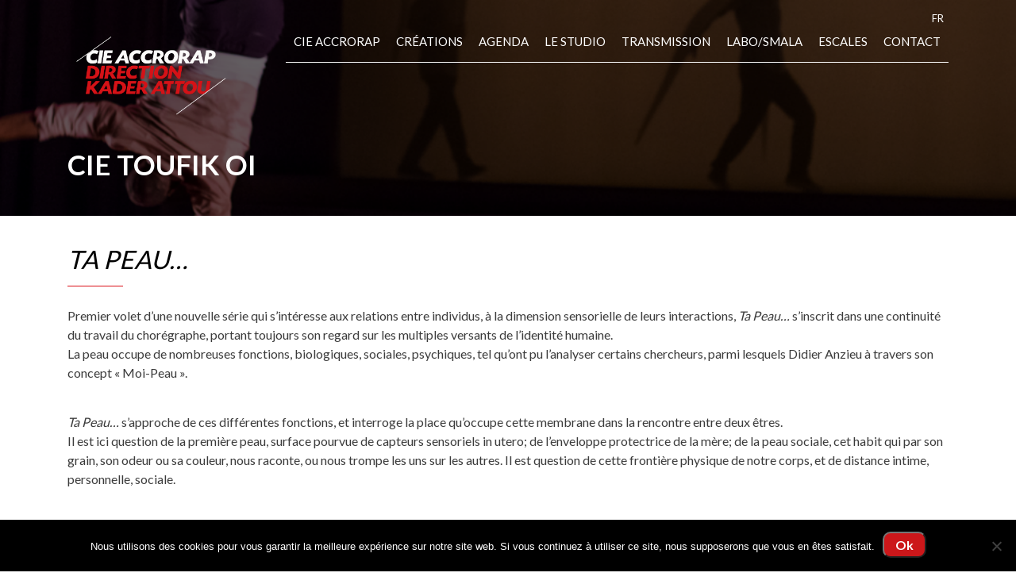

--- FILE ---
content_type: text/css; charset=utf-8
request_url: https://www.accrorap.com/wp-content/themes/ccn/style.css?ver=6.9
body_size: 7478
content:
/*
Theme Name: CCN
Description: CCN
Author: STUDIO VITAMINE
Author URL: https://www.studiovitamine.com
Template: wp-bootstrap-starter
Version: 1.0.0
Text Domain: ccn
*/
.sectionCrea iframe {
    aspect-ratio: 16/9;
    height: auto;
}
.gallery-grid {
    display: grid;
    grid-template-columns: repeat(auto-fit, minmax(150px, 1fr));
    gap: 10px;
}
.gallery-item {
    width: 100%;
    height: 150px; /* Ajustez la hauteur pour changer l'aspect des images */
    object-fit: cover; /* Assurez que les images couvrent l'espace sans être déformées */
}
body{
    font-family:'lato';
    font-size:1rem;
    color:#3b3b3b;
    line-height:1.5rem;
}
.langSwitch {
    position: absolute;

    right: 20px;
    top: -25px;
} .langSwitch a {
color:#fff;
}


img {
max-width: 100%;
    height:auto;
}
.pdfRight  {
padding-bottom:20px;
}
.pdfRight a {
display:block;
}
#mailpoet_form_1 .mailpoet_validate_success {
    font-weight: 600;
    color: #fff;
}
.vc_images_carousel{max-width: 100%;}
#footer-widget input.parsley-error,#footer-widget select.parsley-error,#footer-widget textarea.parsley-error {
    color:#fff;
}
#footer-widget .parsley-required,#footer-widget .parsley-custom-error-message {

    color:#fff;

}
.colLeft iframe {
width: 100%;
}
a
{

    color:#cc171a;
}
#map
{
    height: 438px;
}
.pl-30{
    padding-left:30px;
}
.pt-20{
    padding-top:20px;
}
.pb-20{
    padding-bottom:20px;
}
.pt-44{
    padding-top:44px;
}
.pb-44{
    padding-bottom:44px;
}
p a:hover
{
    text-decoration:underline;
    color:#cc171a;
}
a:hover
{
    text-decoration:none;
    color:#cc171a;
}
p {
    margin-top: 0;
    margin-bottom: 38px;
}
h1{

    text-transform:uppercase;
}
h2
{
    font-family: Lato;

    font-size: 2rem;

    font-weight: normal;

    font-style: normal;

    font-stretch: normal;

    line-height: normal;

    letter-spacing: normal;
    text-transform:uppercase;
    text-align: left;
    margin-bottom:25px;
    color: #000000;
}
h2:after
{
    content:" ";
    display:block;
    height:1px;
    margin-top:14px;
    width:70px;
    background:#db0e16;
}
.btnccn,a.btnccn
{
    background-color: #cc171a;
    border-radius: 10px;
    -moz-border-radius: 10px;
    -webkit-border-radius: 10px;
    font-family: Lato;

    font-size: 16px;

    font-weight: bold;

    font-style: normal;

    font-stretch: normal;

    line-height: normal;

    letter-spacing: normal;

    color: #ffffff;
    padding:5px 14px;
    display: inline-block;
    align-self: flex-start;
    margin-top: auto;
}
.btnAnim {
    color: #fff;
    cursor: pointer;
    font-size: 16px;
    box-shadow: none;
  border: none;
    font-weight: 400;
    line-height: 45px;
    margin: 0 0 2em;
    max-width: 250px;
    position: relative;
    text-decoration: none;
    text-transform: uppercase;
    width: 100%;
}
@media (min-width: 600px) {
    .btnAnim {
        margin: 0 1em 2em;
    }
}
.btnAnim:hover {
    text-decoration: none;
}

.btn-1 {
    background: #e02c26;
    font-weight: 100;
}
.btn-1.btn-primary {

    padding: 0;
    margin: 0;

}
.btn-1.btn-primary:hover {

    padding: 0;
    background-color:transparent;
    color:#000;

}
.btn-1 svg {
    height: 45px;
    left: 0;
    position: absolute;
    top: 0;
    width: 100%;
}
.btn-1 rect {
    fill: none;
    stroke: #000;
    stroke-width: 2;
    stroke-dasharray: 422, 0;
    transition: all 0.35s linear;
}

.btn-1:hover {
    background: rgba(225, 51, 45, 0);
    font-weight: 900;
    color:#000;
    letter-spacing: 1px;
}
.btn-1:hover rect {
    stroke-width: 5;
    stroke-dasharray: 37, 428;

    stroke-dashoffset: 61;
    transition: all 1.35s cubic-bezier(0.19, 1, 0.22, 1);
}
/*effect*/
/*contact*/

.addr.rsxSoc a{
    color:#1d1d1b;
}
.addr.rsxSoc a:hover{
    color:#db0e16;
}
.pl-30 .wpcf7-list-item{
    padding-left: 0;
    margin-left: 0;

}
.contactForm
{
margin-bottom:50px;
}
.contactForm strong{

    color:#3c3c3b;
    font-family: Lato;

    font-size: 20px;

    font-weight: normal;

    font-stretch: normal;

    font-style: normal;

    line-height: 1.55;

    letter-spacing: normal;
    display: block;
}
.contactForm .col-md-6,
.contactForm .col-md-12
{
    margin-bottom:20px;
}
.contactForm .form-control
{
    height: 45px;
}
.contactForm input.form-control::placeholder,
.contactForm textarea.form-control::placeholder
{
    color: #979797;
}
.textGrey
{
    color: #979797;
}
input[type="checkbox"], input[type="radio"] {


    margin-right: 5px;

}
.btn-primary {

    color:#fff;

    background-color:#db0e16;

    border-color:#db0e16;
    padding:7px 77px;

}

.btn-primary {

    color:#fff;

    background-color:#db0e16;

    border-color:#db0e16;
    padding:7px 77px;

}
.btn-primary:hover {

    color:#fff;

    background-color:#797979;

    border-color:#797979;
    padding:7px 77px;
    text-transform:uppercase

}
btn-primary.disabled, .btn-primary:disabled {

    color:#fff;

    background-color:#db0e16;

    border-color:#db0e16;
    opacity:0.2;

}
.contactForm textarea.form-control
{
    height: auto;
}
.adresse
{
    font-family: Lato;

    font-size: 20px;

    font-weight: normal;

    font-stretch: normal;

    font-style: normal;

    line-height: 1.55;

    letter-spacing: normal;
    color:#3c3c3b;
    margin-bottom:10px!important;
}
/*Actus*/
.cat-links a{

}
.alm-btn-wrap .alm-load-more-btn.done
{
    display:none;
}
.lesActus .alm-reveal{
    display: flex;

    flex-basis: 100%;

    justify-content: space-between;
    flex-wrap: wrap;
}
.lesActus .alm-reveal article {
    display: block;
    flex: 0 1 50%;
    margin-bottom:35px;

}
.lesActus .alm-reveal article .post-thumbnail img{
   max-width:100%;
    height:auto;

}
.entry-content
{
    font-family: Lato;

    font-size: 1rem;

    font-weight: normal;

    font-stretch: normal;

    font-style: normal;

    letter-spacing: normal;

    color: #000000;
}

.entry-content a
{

}

.entry-meta
{
    font-family: Lato;

    font-size: 16px;

    font-weight: normal;

    font-stretch: normal;

    font-style: normal;

    line-height: normal;

    letter-spacing: normal;


    color: #797979;
}
.entry-meta .categoryBlock
{
margin-top:15px;
margin-bottom:8px;
    line-height:12px;
}

.entry-meta .categoryBlock a
{
    font-size: 12px;

    font-weight: normal;

    font-stretch: normal;

    font-style: normal;

    line-height: normal;

    letter-spacing: normal;
    text-transform: uppercase;
    text-align: center;
    background-color: #cc171a;
    padding:3px 22px;
    display:inline-block;
    color: #ffffff;
}
.entry-meta h2
{
    font-family: Lato;

    font-size: 21px;

    font-weight: bold;

    font-stretch: normal;

    font-style: normal;

    line-height: normal;

    letter-spacing: normal;
    margin:8px 0;
    color: #000000;
}
.entry-meta h2::after {

    content: "";
    display: none;
}

.readMore
{
    font-size: 0.9rem;
    display: block;
    color: #cc171a;
    text-transform:uppercase;
}

.slideActusContainer {

    width: calc(100vw - 17px);
    position: relative;
    margin-left: -50vw;
    left: 50%;
    display: flex;
    align-items: center;
    padding: 80px 0;
    background:#f4f4f4;
    margin-top: 20px;
    margin-bottom: 50px;
    max-width: 100vw;

}
.preFooter
{
    background-color: #fff;
}
#sb_instagram > #sbi_images
{
    padding:0!important;
}
#sb_instagram #sbi_images .sbi_item {

    padding-right: 15px !important;

}
#sb_instagram #sbi_images .sbi_item:last-of-type {

    padding-right: 0px !important;

}
.slideActusContainer .infoActus *
{
    color:#fff;
}
.slideActusContainer:before
{
    content:" ";
    display:block;
    position: absolute;
    top: 80px;

    bottom: 80px;
    width:30%;
    background:#3a3a3a;
    z-index: 0;
}
.infoActus {

    flex: 1 0 25%;
    padding-left:5%;
    Padding-right:5%;
    z-index: 2;

}
.infoActus h2{

    font-size:21px;

}
.slideActus
{
    padding:40px 0;
    min-width: 0;

    min-height: 0;

}
.slideActus article
{

}
.slideActus .entry-meta
{
    font-family: Lato;

    font-size: 11px;

    font-weight: normal;

    font-stretch: normal;

    font-style: normal;

    line-height: normal;

    letter-spacing: normal;

    color: #969696;
}
.slideActus .entry-content
{
    font-family: Lato;

    font-size: 15px;

    font-weight: normal;

    font-stretch: normal;

    font-style: normal;

    line-height: 1.4;

    letter-spacing: normal;

    color: #383838;
}
.slideActus .categoryBlock
{

}
.slideActus .readMore
{
    font-size: 11px;

    font-weight: normal;

    font-stretch: normal;

    font-style: normal;

    line-height: normal;
    text-transform: uppercase;
    letter-spacing: normal;
margin-top:12px;
    color: #db0e16;
}
.slideActus article h2
{
    font-size: 15px;

    font-weight: bold;

    font-stretch: normal;

    font-style: normal;

    line-height: 1.4;

    letter-spacing: normal;

    color: #383838;
}
.slideActus h2
{
    white-space: nowrap;

    overflow: hidden;

    text-overflow: ellipsis;
}
.slick-arrow{
    color:#fff;
    background:#000000;
    height:34px;
    width:34px;
    display: flex;
    align-items: center;
    position:absolute;
    bottom: 60px;
    left: -55px;
    text-align: center;
    justify-content: center;
}
.slick-prev{

    left: -95px;
}
.slick-arrow:hover{
    color:#cc171a;
    background:#000000;
    cursor: pointer;
}
.slideActus article
{
    max-width: 450px;
    margin-right:20px;
    background: #ebebeb;
}
.slideActus article .entry-meta
{
    padding:0px 28px;
}
.slideActus article .entry-content
{
    padding:0px 28px;

    padding-bottom: 19px;
}
.slideActus article img
{
    width: 100%;
    height: auto;
}

/*HEADER*/
a.wpml-ls-link:hover
{
    color:#a4a4a4;
}
.topHead
{
    background: #3a3a3a;
    color: #fff;
    z-index: 6;
    padding: 22px 0;
    position: relative;
}
.wpml-ls-legacy-list-horizontal > ul {

    padding: 0;
    margin: 0 !important;
    list-style-type: none;
    display: flex;

}
.wpml-ls-legacy-list-horizontal {

    border: 1px solid transparent;
    padding: 0;
    clear: both;

}
.wpml-ls-item a {

    display: block;
    text-decoration: none;padding: 0px 5px;

    line-height: 1;
    font-size: 13px;

}
li.wpml-ls-item:first-of-type a {

    display: block;
    text-decoration: none;
    padding: 0px 0px;

    line-height: 1;
    font-size: 13px;

}
.wpml-ls-item a:after {

    background: #fff none repeat scroll 0 0;
    content: "";
    display:inline-block;
    height: 11px;
    margin-left:5px;
    width: 1px;
    vertical-align:bottom;

}
li.wpml-ls-item:last-of-type a:after {

    background: #fff none repeat scroll 0 0;
    content: "";
    display:none;
    height: 11px;
    width: 1px;
    vertical-align:bottom;

}
.topHead a
{
    color:#fff;
}
.topHead a:hover
{
    color:#cc171a;
}
.wpml-ls-current-language
{
    color:#a4a4a4;
}
.topHead a:hover
{
   text-decoration:none;
}
.surHead
{
    display: flex;

    align-items: center;

    justify-content: space-between;
}
.searchTop
{

}
.searchTop label {

    margin-bottom: 0rem;

}
.surHeadRight{
    display: flex;

    align-items: center;
}
.backHead{

    background-size: cover;
    height: auto;
    padding-top: 40px;
}
.backHead .container{

    position: relative;

}
.videoCont{
    position: absolute;
    top:0;
    bottom: 0;
    right: 0;
    left:0;
    overflow:hidden;
    text-align: center;
}
.videoCont video{

    min-height: 100vh;

    min-width: 100%;
    display: block;
    position: absolute;
    left: 50%;
    transform: translateX(-50%);
}

.overlay{
position: absolute;
    top: 0;
    bottom: 0;
    left: 0;
    right: 0;background: #000;
    z-index: 1;

}
.langSwitcher{
margin-right:35px;
}


.rsxSoc{

}

.rsxSoc a{
    padding: 0 5px;
}

/*Menu*/
.menubtn, .topHead
{
    display:none;
}
.hamburger {
    padding: 0;
    display: inline-block;
    cursor: pointer;
    transition-property: opacity, filter;
    transition-duration: 0.15s;
    transition-timing-function: linear;
    font: inherit;
    color: inherit;
    text-transform: none;
    background-color: transparent;
    border: 0;
    margin: 0;
    overflow: visible; }
.hamburger:hover {
    opacity: 0.7; }
.hamburger.is-active:hover {
    opacity: 0.7; }
.hamburger.is-active .hamburger-inner,
.hamburger.is-active .hamburger-inner::before,
.hamburger.is-active .hamburger-inner::after {
    background-color: #fff; }

.hamburger-box {
    width: 30px;
    height: 20px;
    display: inline-block;
    position: relative; }

.hamburger-inner {
    display: block;
    top: 50%;
    margin-top: -2px; }
.hamburger-inner, .hamburger-inner::before, .hamburger-inner::after {
    width: 30px;
    height: 2px;
    background-color: #fff;
    border-radius: 4px;
    position: absolute;
    transition-property: transform;
    transition-duration: 0.15s;
    transition-timing-function: ease; }
.hamburger-inner::before, .hamburger-inner::after {
    content: "";
    display: block; }
.hamburger-inner::before {
    top: -10px; }
    top: -10px; }
.hamburger-inner::after {
    bottom: -10px; }
.hamburger--spring .hamburger-inner {
    top: 2px;
    transition: background-color 0s 0.13s linear; }
.hamburger--spring .hamburger-inner::before {
    top: 8px;
    transition: top 0.1s 0.2s cubic-bezier(0.33333, 0.66667, 0.66667, 1), transform 0.13s cubic-bezier(0.55, 0.055, 0.675, 0.19); }
.hamburger--spring .hamburger-inner::after {
    top: 16px;
    transition: top 0.2s 0.2s cubic-bezier(0.33333, 0.66667, 0.66667, 1), transform 0.13s cubic-bezier(0.55, 0.055, 0.675, 0.19); }

.hamburger--spring.is-active .hamburger-inner {
    transition-delay: 0.22s;
    background-color: transparent !important; }
.hamburger--spring.is-active .hamburger-inner::before {
    top: 0;
    transition: top 0.1s 0.15s cubic-bezier(0.33333, 0, 0.66667, 0.33333), transform 0.13s 0.22s cubic-bezier(0.215, 0.61, 0.355, 1);
    transform: translate3d(0, 10px, 0) rotate(45deg); }
.hamburger--spring.is-active .hamburger-inner::after {
    top: 0;
    transition: top 0.2s cubic-bezier(0.33333, 0, 0.66667, 0.33333), transform 0.13s 0.22s cubic-bezier(0.215, 0.61, 0.355, 1);
    transform: translate3d(0, 10px, 0) rotate(-45deg); }
header .sub-menu
{
    z-index: 2;
}
header .sub-menu:hover
{
    z-index:4;
}
header .sub-menu a:hover
{
color:#b7b7b7!important;
}
header  .navbar  {

    display: flex;
    justify-content: space-between;

}
header  #main-nav{

    align-self: start;
    border-bottom: 1px solid #fff;
}
header  #main-nav li{

    position:relative;
}
header  #main-nav a{

   color:#fff;
    font-family: Lato;

    font-size: 15px;

    font-weight: normal;
    font-style: normal;
    padding: 0 10px;
    font-stretch: normal;

    line-height: normal;
    text-transform:uppercase;
    letter-spacing: normal;

    text-align: center;

    padding-bottom: 17px;

    display: inline-block;
}
header #main-nav a:hover{

 text-decoration:none;
}
header .current-menu-item{

}
header  #main-nav a:after{
    content: "";
    display: block;
    width: 0;
    min-width:0;
    height: 1px;
    background: #cc171a;
    position: absolute;

}
header .current-menu-item:after,#main-nav li:hover:after{
    content: "";
    display: block;
    width: 100%;
    min-width:100%;
    height: 1px;
    background: #cc171a;
    position: absolute;

}
header #main-nav .menu-item-has-children .sub-menu{
    top: -0px;
    opacity: 0;
   visibility: hidden;
    position: absolute;
    text-align: left;
    left: 50%;
    transform: translateX(-50%);

    background:url("./assets/img/backMenu.png") no-repeat top center;
    min-width: 185px;
    width: 100%;
    list-style: none;
    padding-left: 0;

}
header #main-nav li.menu-item-has-children:hover .sub-menu{
    display: block;
    opacity:1;
    position: absolute;
    visibility: visible;
    width: 100%;
    padding-top:20px;
    padding-left: 0;
    top:40px;
    -webkit-transition: top 500ms, opacity 500ms;
    -moz-transition: top 500ms, opacity 500ms;
    -ms-transition: top 500ms, opacity 500ms;
    -o-transition: top 500ms, opacity 500ms;
    transition: top 500ms, opacity 500ms;

}

header #main-nav .sub-menu li {
padding:5px 20px;
    background-color: #242424;
    line-height: 1;
    margin-bottom:1px;
}
header #main-nav .sub-menu li a{
    font-family: Lato;
    padding: 0;
    font-size: 12px;

    font-weight: bold;

    font-style: normal;

    font-stretch: normal;

    line-height: normal;

    letter-spacing: normal;

    text-align: left;

    color: #ffffff;
}
header #main-nav .sub-menu  a::after {

    content: "";
    display: none;


}
header .sub-menu .current-menu-item::after, #main-nav .sub-menu li:hover::after {

    content: "";
    display: none;

}
/*Recherche*/
#globalSearch input
{
    background: transparent;

    border: 0;

    border-bottom-color: currentcolor;
    border-bottom-style: none;
    border-bottom-width: 0px;

    border-bottom: 1px solid #fff;

    border-radius: 0;

    padding: 0;
    width:0px;
    height: auto;
}
#globalSearch input.active
{
color:#fff;outline-style:none;
    box-shadow:none;
    width:185px;
    -webkit-transition: width 200ms;
    -moz-transition: width 200ms ;
    -ms-transition: width 200ms ;
    -o-transition: width 200ms ;
    transition: width 200ms ;
}
#globalSearch input::placeholder { /* Chrome, Firefox, Opera, Safari 10.1+ */
    color: #fff;
    opacity: 1; /* Firefox */
}
.searchSubmit{
    display: none;

}
.searchSubmit.active{
    display: inline-block;
    cursor:pointer;

}


#globalSearch input:-ms-input-placeholder { /* Internet Explorer 10-11 */
    color: #fff;
}

#globalSearch input::-ms-input-placeholder { /* Microsoft Edge */
    color: #fff;
}
/*metahead pages*/
#breadcrumbs {
    margin-bottom: 5px;
}
#breadcrumbs span{
    font-family: Lato;

    font-size: 13px;

    font-weight: normal;

    font-style: normal;

    font-stretch: normal;

    line-height: normal;

    letter-spacing: normal;
    text-transform: lowercase;
    color: #ffffff;
}
#breadcrumbs span a{
    font-family: Lato;

    font-size: 13px;

    font-weight: normal;

    font-style: normal;

    font-stretch: normal;

    line-height: normal;

    letter-spacing: normal;
    text-transform: lowercase;
    color: #ffffff;
    text-decoration: underline;
}
#breadcrumbs span a:hover{

    text-decoration: none;
}

#entryHeader{
    background:transparent;
    padding: 36px 0px;
    margin-bottom: 35px;
}
.page.page-id-153 #entryHeader{

    margin-bottom: 0px;
}
#entryHeader h1{
    font-family: Lato;

    font-size: 2.2rem;

    font-weight: bold;

    font-style: normal;

    font-stretch: normal;

    line-height: normal;

    letter-spacing: normal;

    color: #ffffff;
}

/*Footer*/
.home .preFooter{
    padding-top: 100vh;
}
#footer-widget input[type="submit"]:hover {

    padding: 16px 22px;
    background:#3e3e3e;

    border: 1px solid  #3e3e3e;

    color: #fff;
    font-size: 15px;

}
#footer-widget .rsxSoc a:hover{
color:#b5b5b5;
}
#footer-widget a:hover{
color:#b5b5b5!important
}
#colophon  a:hover
{
    color:#b5b5b5;
}
#mailpoet_form_1 .mailpoet_paragraph {


    margin-bottom: 20px;

}
#mailpoet_form_1 .mailpoet_paragraph:last-of-type {

    margin-bottom: 0px;

}
#footer-widget
{
    color:#fff;
    background:#cc171a;
    padding-bottom:58px;
}
#footer-widget a
{
    color:#fff;
}
.topFooter
{
    padding-top:58px;
    padding-bottom:35px;
    margin-bottom:35px;
    border-bottom:1px solid #fff;
    justify-content: space-between;
}

#footer-widget a.nav-link{
    font-family: Lato;
    padding: 0;
    font-size: 17px;
    text-transform: uppercase;
    font-weight: normal;

    font-style: normal;

    font-stretch: normal;

    line-height: 1.59;

    letter-spacing: normal;

    color: #ffffff;
}
#footer-widget .nav {
    display: flex;
    flex-wrap: wrap;
}
#footer-widget .nav li {
    flex: 1 0 50%;
    box-sizing: border-box;
}
#footer-widget .sub-menu{
    display:none;
}
#footer-widget .flex-column{
    flex-direction: row!important;
}
#colophon
{
    background:#1c1c1c;
}
#colophon,
#colophon a
{
    font-family: Lato;

    font-size: 15px;

    font-weight: normal;

    font-style: normal;

    font-stretch: normal;

    line-height: normal;

    letter-spacing: normal;

    color: #ffffff;
}
.subFooter
{
    background:#fff;
    font-family: Lato;

    font-size: 15px;

    font-weight: normal;

    font-style: normal;

    font-stretch: normal;

    line-height: normal;

    letter-spacing: normal;

    color: #000;
}
.subFooter .container
{
   display:flex;
    justify-content: space-between;

    align-items: center;
}
.subFooter .container > div
{
   display:flex;
    justify-content: space-between;

    align-items: center;
}
.subFooter img
{
    max-width:100%;
    height:auto;
    flex:0 1 100%;
    margin-right:60px;
}
.subFooter p
{
    margin-bottom:0;
}
#footer-widget h3{

    font-family: Lato;

    font-size: 17px;

    font-weight: bold;

    font-style: normal;

    font-stretch: normal;
    text-transform: uppercase;
    line-height: normal;

    letter-spacing: normal;


    color: #ffffff;

}
#footer-widget .widget-title{

    margin-bottom:30px;

}
#footer-widget #mailpoet_form_1 .mailpoet_text{
    border: solid 1px #dfdfdf;
    width: 100%;
    background:transparent;
    padding:16px 20px;

}
#footer-widget input[type="submit"]{
    padding:16px 22px;
    background:#2c2c2c;
    border:1px solid #2c2c2c;
    color:#fff;
    font-size: 15px;

}
#footer-widget #mailpoet_form_1 .mailpoet_text::placeholder { /* Chrome, Firefox, Opera, Safari 10.1+ */
    color: #fff;
    opacity: 1; /* Firefox */
}



#footer-widget #mailpoet_form_1 .mailpoet_text:-ms-input-placeholder { /* Internet Explorer 10-11 */
    color: #fff;
}

#footer-widget #mailpoet_form_1 .mailpoet_text::-ms-input-placeholder { /* Microsoft Edge */
    color: #fff;
}
.site-info{
text-align:center;
    line-height:22px;
}
.site-info ul{
    list-style: none;
    display:inline-block;
    margin:0;
    padding:0;
}
.site-info .menu-pied-de-page-container{
    list-style: none;
    display:inline-block;
    margin:0;
    padding:0;
}
.site-info ul li{
display:inline-block;
}
.site-info ul li:after{
    content:" - ";
}
.site-info ul li a{

}
/*Creations et agenda*/
.post-type-archive-creations #primary{
    padding-bottom:70px;
}
.grecaptcha-badge{
    opacity:0!important;
}
.listeCrea
{

}
.listeCreaAgenda  .uneCrea.col-md-6
{
    flex-basis: 48%;
}
 .uneCrea
{
     position: relative;
     margin-bottom: 4%;
     display: flex;
     overflow: hidden;
     padding-right: 30px;
     padding-left: 30px;
}
 .listeCreaAgenda .uneCrea
{
     flex-direction: column;
}
.creaContainer{

    transition: all 0.2s ease;
}
.creaContainer:hover{
    transform:scale(1.2);
    transition: all 0.2s ease;
}
.creaContainer:hover h3{

}
.listeCrea a{
    display:block;
    z-index: 2;
}
.listeCrea h3{
    position: absolute;
    top: 50%;

    transition: all 0.2s ease;
    z-index: 2;
    transform: Translate(-50%,-50%);
    text-align: center;
    width: 80%;
    left: 50%;
    color:#fff;
    overflow: hidden;
    text-overflow: ellipsis;
    text-transform: uppercase;
}
.listeCrea .overlay{

    display: block;
    background: #000;
    opacity: 0.5;
    position: absolute;
    top: 0;
    bottom: 0;
    left: 0;
    right: 0;
    z-index: 1;
}
.listeCrea .col-md-6 {
    -ms-flex: 0 0 48%;
    flex: 0 0 48%;
    max-width: 48%;
}
/*Fiche creation */
.menuInterne{
    display:flex;
    margin-bottom:30px;
}
.menuInterne .btnCCN{

    font-family: Lato;

    font-size: 13px;

    font-weight: normal;

    font-style: normal;

    font-stretch: normal;

    line-height: normal;
    flex: 1 1 0;
    letter-spacing: normal;
    background:#ededed;
    text-transform:uppercase;
    text-align: center;
    padding: 10px 24px;
    margin-right:5px;
    color: #000;
    display: flex;

    align-items: center;

    justify-content: center;
}
.menuInterne .btnCCN.active, .menuInterne .btnCCN:hover{
cursor:pointer;
background:#cc171a;
    color: #ffffff;
}
.sectionCrea
{
    display: none;
}
.sectionCrea.active
{
    display: block;
}

.colLeft
{
    padding-right: 80px;
    padding-bottom: 80px;
}
.colRight
{
padding-left:30px;
    border-left:2px solid #cfcfcf;
}
.row-full{
    width: calc(100vw - 8px);
    position: relative;
    margin-left: -50vw;
    margin-top: 0px;
    left: 50%;
}
.teaser{
    width:100%;
}
.bgGris
{
    background:#f4f4f4;
    padding:60px;
}
.colRight h2
{
    font-size: 20px;
    color:#cc171a;
    font-family: lato;
    font-weight: bold;
}
.colRight h2:after
{
    content:" ";
    display:block;
    height:9px;
    margin-top:25px;
    width:70px;
    background:#cc171a;
}
.colRight h3
{
    font-size: 20px;
    color:#000;
    text-transform:uppercase;
    font-family: lato;
    font-weight: bold;
}
.introCrea
{
    padding: 0 15px;
    width:100%;
}
.dateRight img, .pdfRight img{
    margin-bottom:10px;
}
/*Liste Agenda*/

.uneCrea img
{
    width: 100%;
    aspect-ratio: 4/3;
    object-fit: cover;
}
.metaInfos{
    display:flex;
    justify-content: space-between;
    margin-top:20px;
}
.dateTournee
{
width:100%;
}
.dateContainer
{
    display: flex;
    flex-direction: column;
    flex-wrap: nowrap;
    align-items: flex-start;
    margin-bottom: 20px;
}
.city{
    font-size:16px;
}
.city > .separator:last-of-type{
    display:none;
}
.pinBack{
    width:44px;
    height:44px;
    flex-grow: 0;
    -webkit-border-radius: 45px;
    -moz-border-radius: 45px;
    border-radius: 45px;
    flex-shrink: 0;
    background:#f6f6f6 url('./assets/img/pin.png') no-repeat center center;

    margin-right:8px;
}
.dateTournee > .dateContainer:last-of-type{

    margin-bottom:10px;
}
.lieuxTournee{
width:20%;
}
.dateTournee h3
{
    padding-top: 7px;
    padding-bottom:7px;
    border-bottom:1px solid #e7e7e7;
    margin-bottom:16px;
}
.metaInfos h3{
    font-family: Lato;

    font-size: 20px;

    font-weight: bold;

    font-style: normal;

    font-stretch: normal;

    line-height: 27px;

    letter-spacing: normal;

    color: #cc171a;
}
.dateTournee h3
{
    background: none;
    padding-left: 0px;
    border-bottom: 0px solid #e7e7e7;
    margin-bottom: 0;
}
.lieuxTournee h3
{

    padding-left:30px;
}
.dateContainer .btnccn{
    border:1px solid #B5191D;
    padding: 6px 25px;
    color:#B5191D;
    background:#fff;
    border-radius: 0;
    text-transform: uppercase;
    margin-top: 20px;
    width: 50%;
    text-align: center; transition: all ease 0.3s;
}
.dateContainer .btnccn.grey{
    border:1px solid #6F6F6F;
    padding: 6px 25px;
    color:#fff;
    background:#6F6F6F;
    border-radius: 0;
    text-transform: uppercase;
    margin-top: 12px;
    width: 50%;
    text-align: center; transition: all ease 0.3s;
}
.listeCreaAgenda h2{
    font-size: 20px;
}
.listeCreaAgenda .separator{
    width:100%;
    height:1px;
    background: #B7B7B7;
    margin-top: 25px;
    margin-bottom: 15px;
}
.dateContainer .btnccn:hover{
    transition: all ease 0.3s;
    color:#fff;
    background:#B5191D;
}
.dateContainer .btnccn.grey:hover{
    transition: all ease 0.3s;
    color:#6F6F6F;
    background:#fff;
}
.theMonth
{
    font-family: Lato;

    font-size: 18px;

    font-weight: bold;

    font-style: normal;

    font-stretch: normal;

    line-height: normal;
    letter-spacing: normal;
    display:inline-block;;
    text-align: center;
    padding:13px 43px;
    color: #ffffff;
    white-space: nowrap;
    text-transform: uppercase;
    border-radius: 10px;
    -moz-border-radius: 10px;
    -webkit-border-radius: 10px;
    background-color: #cc171a;
    margin-right: 20px;
}
.filet
{

    width:100%;
    height:2px;
    display: block;
    background:#979797;
}
.currentMonth
{display: flex;
    justify-content: space-between;
    align-items: center;
    margin-bottom:32px;

}
.labelMonth
{
    font-family: Lato;

    font-size: 16px;

    font-weight: bold;

    font-style: normal;

    font-stretch: normal;

    letter-spacing: normal;
    line-height: 35px;
    color: #db0e16;
    margin-right:15px;
    margin-bottom:0;
}
.labelMonth i
{

    font-size: 14px;
    color: #252c32;
    margin-right:4px;

}
.monthSwitcher
{
    display: flex;
    margin-bottom:30px;
    padding: 25px;

    background:#eee;
}
.selectMonth:hover
{
    cursor:pointer;
}
.selectContainer
{
    position: relative;

    cursor:pointer;
    overflow: hidden;

    width: auto;

    display: inline-block;
    border-radius: 10px;

    border: solid 1px #252c32;

    background-color: #ffffff;
}
.selectMonth{

    -webkit-appearance: none;
    -moz-appearance: none;
    appearance: none;
    position: relative;
    /*
        On est sûr de ne plus voir
        la flèche native
    */

    height: auto;
    border: 0;
    margin: 0;padding-left: 20px;
    padding-right: 40px;
    border-radius: 0;

    text-transform: capitalize;
    overflow: hidden;
    text-overflow: ellipsis;
    padding-top: 0px;

}
.selectMonth option{

    text-transform: capitalize;

}

.selectContainer:after{
    content: '';
    position: absolute;
    top: 50%;
    margin-top: -3px;
    right: .75em;
    display: block;
    width: 0; height: 0;
    border-color: transparent;
    border-top-color: #444;
    border-width: 6px;
    border-style: solid;
    pointer-events: none;
}
/*404*/
#globalSearch input.active {

    border-bottom: 1px solid gray;
}
.navbar-brand img{
    max-height:100px;
}
/**/
@media all and (min-width: 1200px) {
    #main-nav.collapse:not(.show) {

        display: inherit;

    }
    .hamburger
    {
        display: none;
    }
    #content,.preFooter,footer,#footer-widget{
        display: block!important;
    }
    .logoOverlay{
display:none;
    }

}
@media all and (max-width: 1200px) {
    .logoOverlay{
        display:block;
    }
    .navbar-brand.hide {
        z-index: -5;
    }
    .menubtn,.topHead
    {
        display:block;
        z-index: 10;
    }

    .collapsing
    {
        transition: height 0.2s linear!important;
    }
    .open.collapsing
    {
        transition: height .5s linear!important;
    }
    .hamburger
    {
        display: block;
    }

    .slick-arrow {


        bottom: -44px;
        text-align: center;
        justify-content: center;

    }
    .topHead
    {
        position: fixed;

        width: 100%;
        top:0;
    }
    .backHead {

        margin-top: 70px;

    }

    .slick-prev {

        left: calc(50% - 39px);

    }
    .slick-next {

        left:calc(50% + 5px);

    }
    header #main-nav {


        position: absolute;
        right: 0;
        text-align: right;
        border-bottom:0px;
        z-index: 7;

    }
    .overlayMenu{
        content:" ";
        visibility: visible;
        position: fixed;
        height:4000px;
        transform: rotate(40deg) translateY(0px);
        width:4000px;
        background:rgba(204 ,23,26,1);
        transition: all 0.2s ease-in;
        left: -100%;
        top: -200%;
        z-index: 2;

    }
    .overlayMenu.hide{
        left: -100%;
        top: -100%;
        visibility: hidden;
        transition: all 0.4s ease-in;
        transform: rotate(40deg) translateY(-100%);

    } .logoOverlay.hide{

              left: -400px;
              top: -400px;
        visibility: hidden;
        transition: all 0.4s ease-in;
    }
    .logoOverlay{
        background:white;

        transition: all 0.2s ease-in;
        transform: translateX(-50%) rotate(-40deg);
        visibility:visible;
        top: 40px;
        left: 0;
        position: fixed;
        width: 1000px;
        text-align: center;
        height: 275px;
        z-index: 9;
        box-shadow: 0 1px 15px rgba(0,0,0,0.3);
    }
    .logoOverlay img {
        transform: rotate(40deg);
        bottom: 35px;
        position: absolute;
        right: 300px;
        max-width: 190px;
    }
    header #main-nav .menu-item-has-children .sub-menu:hover ,
    header #main-nav .menu-item-has-children .sub-menu {

        top: -2px;
        opacity: 1;
        visibility: visible;
        position: relative;
        text-align: right;
        left: 0;
        transform: none;
        background:none;
        min-width: auto;
        width: auto;
        list-style: none;
        padding-left: 0;

    }
    header #main-nav a {

        font-size: 18px;
        padding: 0;

    }
    #menu-general > .menu-item {


        padding-bottom:30px;

    }
    header #main-nav .sub-menu li {

        padding: 5px 0px;
        background-color:transparent;
        line-height: 1;
        margin-bottom: 1px;

    }
    header #main-nav li.menu-item-has-children:hover .sub-menu {

        display: block;
        opacity: 1;
        position: relative;
        visibility: visible;
        width: auto;
        padding-top: 0px;
        padding-left: 0;
        top: 0px;
        -webkit-transition:none;
        -moz-transition:none;
        -ms-transition:none;
        -o-transition:none;
        transition:none;

    }
    .navbar-brand{
        margin:auto;
        opacity:1;
        transition: all 0.5s ease;
    }

    .navbar-brand.hide{
        margin:auto;
        opacity:0;
        transition: all 0.5s ease;
    }
    .slideActusContainer::before {


        display: none;

    }
    .slideActusContainer {

        width: 100vw;
        flex-wrap: wrap;
        padding: 24px 0;

    }
    .slideActusContainer .infoActus *{


       color:#272727;

    }
    .slideActusContainer .infoActus p {

     margin-bottom:0;

    }
    .slideActus article {

        background:#f4f4f4;

    }
    .slideActus article {
        margin-right: 10px;
        margin-left: 10px;
    }
    .slideActus article .entry-meta {

        padding: 0px;

    }
    .slideActus {

        padding: 40px 15px;

    }
    .slideActus article .entry-content {

        padding: 0px;
        padding-bottom: 19px;

    }
    .subFooter .container {

        display: flex;
        justify-content: space-between;
        align-items: center;
        flex-direction: column;

    }
    .subFooter img {

        max-width: 100%;
        height: auto;
        margin-right: 0;
        margin-bottom:25px;

    }
    .subFooter .container > div
    {
        flex-direction: column;
    }


}
@media all and (max-width: 992px) {
.backVid{
    background: #000 url("./assets/img/home_mobile.jpg") center bottom no-repeat;
    background-size: contain;
    min-height: 100vh;
    min-width: 100%;
    display: block;
    position: absolute;
    left: 50%;
    transform: translateX(-50%);
}
    .backVid video{
        display: none;
    }
}
@media all and (max-width: 768px) {
    .lesActus .alm-reveal article {

        display: block;
        flex: 0 1 100%;
        margin-bottom: 35px;

    }
    .listeCreaAgenda .uneCrea.col-md-6 {

        flex-basis: 100%;

    }
    .topFooter {

        flex-direction: column;
        align-items: center;

    }
    #footer-widget .widget-title {

        margin-bottom: 20px;
        margin-top: 25px;

    }
    #footer-widget input[type="submit"] {


        width: 100%;

    }
    .colLeft
    {
        padding-right: 15px;
    }
    .colRight
    {
        padding-left:15px;
        border-left:0px solid #cfcfcf;
    }
    .rsxSoc a {
        padding: 0 10px;
    }
    .bgGris
    {
        background:#f4f4f4;
        padding:15px;
    }
}
@media all and (max-width: 540px) {
    header #main-nav {

        padding-top: 0px;
    }
    .listeCrea .col-md-6 {
        -ms-flex: 0 0 100%;
        flex: 0 0 100%;
        max-width: 100%;
    }
}
@media all and (max-width: 480px) {
    header #main-nav {

        padding-top: 40px;
    }
    #globalSearch input.active {
        color:
                #fff;
        outline-style: none;
        box-shadow: none;
        width: 95px;
        -webkit-transition: width 200ms;
        -moz-transition: width 200ms;
        -ms-transition: width 200ms;
        -o-transition: width 200ms;
        transition: width 200ms;
    }
    .listeCrea .col-md-6 {
        -ms-flex: 0 0 100%;
        flex: 0 0 100%;
        max-width: 100%;
    }
}
@media all and (max-width: 450px) {
    header #main-nav {

        padding-top: 80px;
    }
}

@media all and (max-width: 440px) {
    .monthSwitcher {

        flex-direction: column;
    }

    #footer-widget .nav {
        display: block;
        flex-wrap: wrap;
    }
    .menuInterne {
        display: flex;
        margin-bottom: 30px;
        flex-wrap: wrap;
    }
    .menuInterne .btnCCN {
        margin-bottom: 5px;
    }
}




--- FILE ---
content_type: application/javascript; charset=utf-8
request_url: https://www.accrorap.com/wp-content/themes/ccn/assets/js/custom.js?ver=6.9
body_size: 60
content:
jQuery( document ).ready(function() {
    let headHeight = jQuery("#masthead").height();
    let winheight = jQuery( window ).height();
    headHeight = winheight-headHeight;
    headHeight = headHeight+"px";
   jQuery(".home .preFooter").css("padding-top" , headHeight);

});